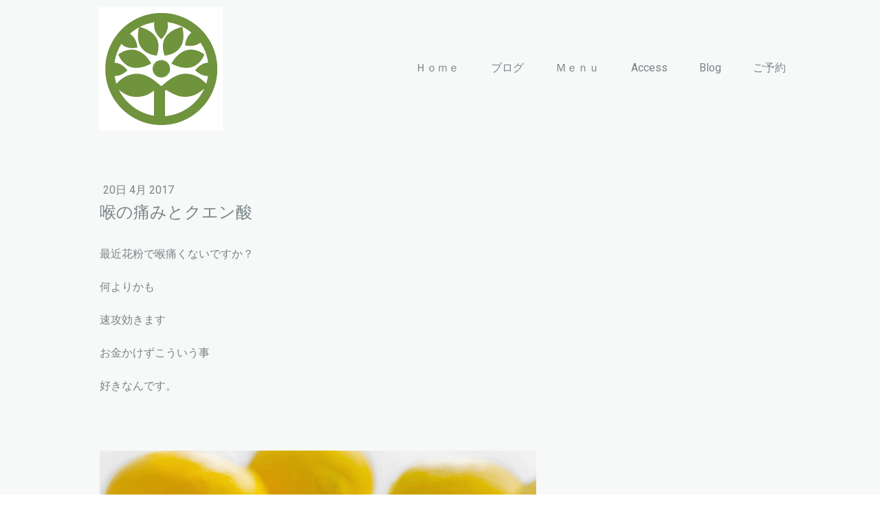

--- FILE ---
content_type: text/html; charset=UTF-8
request_url: https://www.hair-liebe.jp/2017/04/20/%E5%96%89%E3%81%AE%E7%97%9B%E3%81%BF%E3%81%A8%E3%82%AF%E3%82%A8%E3%83%B3%E9%85%B8/
body_size: 8559
content:
<!DOCTYPE html>
<html lang="ja-JP"><head>
    <meta charset="utf-8"/>
    <link rel="dns-prefetch preconnect" href="https://u.jimcdn.com/" crossorigin="anonymous"/>
<link rel="dns-prefetch preconnect" href="https://assets.jimstatic.com/" crossorigin="anonymous"/>
<link rel="dns-prefetch preconnect" href="https://image.jimcdn.com" crossorigin="anonymous"/>
<link rel="dns-prefetch preconnect" href="https://fonts.jimstatic.com" crossorigin="anonymous"/>
<meta name="viewport" content="width=device-width, initial-scale=1"/>
<meta http-equiv="X-UA-Compatible" content="IE=edge"/>
<meta name="description" content=""/>
<meta name="robots" content="index, follow, archive"/>
<meta property="st:section" content=""/>
<meta name="generator" content="Jimdo Creator"/>
<meta name="twitter:title" content="喉の痛みとクエン酸"/>
<meta name="twitter:description" content="最近花粉で喉痛くないですか？ 何よりかも 速攻効きます お金かけずこういう事 好きなんです。"/>
<meta name="twitter:card" content="summary_large_image"/>
<meta property="og:url" content="http://www.hair-liebe.jp/2017/04/20/%E5%96%89%E3%81%AE%E7%97%9B%E3%81%BF%E3%81%A8%E3%82%AF%E3%82%A8%E3%83%B3%E9%85%B8/"/>
<meta property="og:title" content="喉の痛みとクエン酸"/>
<meta property="og:description" content="最近花粉で喉痛くないですか？ 何よりかも 速攻効きます お金かけずこういう事 好きなんです。"/>
<meta property="og:type" content="article"/>
<meta property="og:locale" content="ja_JP"/>
<meta property="og:site_name" content="ドライカットがおすすめなオーガニックサロンです。江南市の美容院で人気です。"/>
<meta name="twitter:image" content="https://image.jimcdn.com/app/cms/image/transf/none/path/s914c9d2918e62a8d/image/i9e6a747325a429d7/version/1492673088/image.png"/>
<meta property="og:image" content="https://image.jimcdn.com/app/cms/image/transf/none/path/s914c9d2918e62a8d/image/i9e6a747325a429d7/version/1492673088/image.png"/>
<meta property="og:image:width" content="635"/>
<meta property="og:image:height" content="394"/>
<meta property="og:image:secure_url" content="https://image.jimcdn.com/app/cms/image/transf/none/path/s914c9d2918e62a8d/image/i9e6a747325a429d7/version/1492673088/image.png"/>
<meta property="article:published_time" content="2017-04-20 16:22:55"/>
<meta property="article:tag" content="独り言"/><title>喉の痛みとクエン酸 - ドライカットがおすすめなオーガニックサロンです。江南市の美容院で人気です。</title>
<link rel="shortcut icon" href="https://u.jimcdn.com/cms/o/s914c9d2918e62a8d/img/favicon.png?t=1441327224"/>
    <link rel="alternate" type="application/rss+xml" title="ブログ" href="https://www.hair-liebe.jp/rss/blog"/>    
<link rel="canonical" href="https://www.hair-liebe.jp/2017/04/20/喉の痛みとクエン酸/"/>

        <script src="https://assets.jimstatic.com/ckies.js.7aeecda51e36f76cf70c.js"></script>

        <script src="https://assets.jimstatic.com/cookieControl.js.c1cea533ba5da95c3d32.js"></script>
    <script>window.CookieControlSet.setToOff();</script>

    <style>html,body{margin:0}.hidden{display:none}.n{padding:5px}#cc-website-title a {text-decoration: none}.cc-m-image-align-1{text-align:left}.cc-m-image-align-2{text-align:right}.cc-m-image-align-3{text-align:center}</style>

        <link href="https://u.jimcdn.com/cms/o/s914c9d2918e62a8d/layout/dm_df2cc15711422eb2a2b01f9768b991a4/css/layout.css?t=1737109565" rel="stylesheet" type="text/css" id="jimdo_layout_css"/>
<script>     /* <![CDATA[ */     /*!  loadCss [c]2014 @scottjehl, Filament Group, Inc.  Licensed MIT */     window.loadCSS = window.loadCss = function(e,n,t){var r,l=window.document,a=l.createElement("link");if(n)r=n;else{var i=(l.body||l.getElementsByTagName("head")[0]).childNodes;r=i[i.length-1]}var o=l.styleSheets;a.rel="stylesheet",a.href=e,a.media="only x",r.parentNode.insertBefore(a,n?r:r.nextSibling);var d=function(e){for(var n=a.href,t=o.length;t--;)if(o[t].href===n)return e.call(a);setTimeout(function(){d(e)})};return a.onloadcssdefined=d,d(function(){a.media=t||"all"}),a};     window.onloadCSS = function(n,o){n.onload=function(){n.onload=null,o&&o.call(n)},"isApplicationInstalled"in navigator&&"onloadcssdefined"in n&&n.onloadcssdefined(o)}     /* ]]> */ </script>     <script>
// <![CDATA[
onloadCSS(loadCss('https://assets.jimstatic.com/web.css.d9361b6586f0098197fdc233c6461efe.css') , function() {
    this.id = 'jimdo_web_css';
});
// ]]>
</script>
<link href="https://assets.jimstatic.com/web.css.d9361b6586f0098197fdc233c6461efe.css" rel="preload" as="style"/>
<noscript>
<link href="https://assets.jimstatic.com/web.css.d9361b6586f0098197fdc233c6461efe.css" rel="stylesheet"/>
</noscript>    <link href="https://assets.jimstatic.com/ownbgr.css.5500693586a48a3671dd582d70e33635.css" rel="stylesheet" type="text/css" media="all"/>

    <script>
    //<![CDATA[
        var jimdoData = {"isTestserver":false,"isLcJimdoCom":false,"isJimdoHelpCenter":false,"isProtectedPage":false,"cstok":"5ea28d511c0bbc6c168e8204a4a56dda8816a2f2","cacheJsKey":"187596938bc3fe35430e30563f855864431a1a07","cacheCssKey":"187596938bc3fe35430e30563f855864431a1a07","cdnUrl":"https:\/\/assets.jimstatic.com\/","minUrl":"https:\/\/assets.jimstatic.com\/app\/cdn\/min\/file\/","authUrl":"https:\/\/a.jimdo.com\/","webPath":"https:\/\/www.hair-liebe.jp\/","appUrl":"https:\/\/a.jimdo.com\/","cmsLanguage":"ja_JP","isFreePackage":false,"mobile":false,"isDevkitTemplateUsed":true,"isTemplateResponsive":true,"websiteId":"s914c9d2918e62a8d","pageId":2371089590,"packageId":2,"shop":{"deliveryTimeTexts":{"1":"\u304a\u5c4a\u3051\u65e5\u6570\uff1a1~3\u65e5","2":"\u304a\u5c4a\u3051\u65e5\u6570\uff1a3~5\u65e5","3":"\u304a\u5c4a\u3051\u65e5\u6570\uff1a5~8\u65e5"},"checkoutButtonText":"\u8cfc\u5165","isReady":false,"currencyFormat":{"pattern":"\u00a4#,##0","convertedPattern":"$#,##0","symbols":{"GROUPING_SEPARATOR":",","DECIMAL_SEPARATOR":".","CURRENCY_SYMBOL":"\uffe5"}},"currencyLocale":"ja_JP"},"tr":{"gmap":{"searchNotFound":"\u5165\u529b\u3055\u308c\u305f\u4f4f\u6240\u306f\u5b58\u5728\u3057\u306a\u3044\u304b\u3001\u898b\u3064\u3051\u308b\u3053\u3068\u304c\u3067\u304d\u307e\u305b\u3093\u3067\u3057\u305f\u3002","routeNotFound":"\u30eb\u30fc\u30c8\u304c\u8a08\u7b97\u3067\u304d\u307e\u305b\u3093\u3067\u3057\u305f\u3002\u76ee\u7684\u5730\u304c\u9060\u3059\u304e\u308b\u304b\u660e\u78ba\u3067\u306f\u306a\u3044\u53ef\u80fd\u6027\u304c\u3042\u308a\u307e\u3059\u3002"},"shop":{"checkoutSubmit":{"next":"\u6b21\u3078","wait":"\u304a\u5f85\u3061\u304f\u3060\u3055\u3044"},"paypalError":"\u30a8\u30e9\u30fc\u304c\u767a\u751f\u3057\u307e\u3057\u305f\u3002\u518d\u5ea6\u304a\u8a66\u3057\u304f\u3060\u3055\u3044\u3002","cartBar":"\u30b7\u30e7\u30c3\u30d4\u30f3\u30b0\u30ab\u30fc\u30c8\u3092\u78ba\u8a8d","maintenance":"\u7533\u3057\u8a33\u3054\u3056\u3044\u307e\u305b\u3093\u3001\u30e1\u30f3\u30c6\u30ca\u30f3\u30b9\u4e2d\u306e\u305f\u3081\u4e00\u6642\u7684\u306b\u30b7\u30e7\u30c3\u30d7\u304c\u5229\u7528\u3067\u304d\u307e\u305b\u3093\u3002\u3054\u8ff7\u60d1\u3092\u304a\u304b\u3051\u3057\u7533\u3057\u8a33\u3054\u3056\u3044\u307e\u305b\u3093\u304c\u3001\u304a\u6642\u9593\u3092\u3042\u3051\u3066\u518d\u5ea6\u304a\u8a66\u3057\u304f\u3060\u3055\u3044\u3002","addToCartOverlay":{"productInsertedText":"\u30ab\u30fc\u30c8\u306b\u5546\u54c1\u304c\u8ffd\u52a0\u3055\u308c\u307e\u3057\u305f","continueShoppingText":"\u8cb7\u3044\u7269\u3092\u7d9a\u3051\u308b","reloadPageText":"\u66f4\u65b0"},"notReadyText":"\u3053\u3061\u3089\u306e\u30b7\u30e7\u30c3\u30d7\u306f\u73fe\u5728\u6e96\u5099\u4e2d\u306e\u305f\u3081\u3054\u5229\u7528\u3044\u305f\u3060\u3051\u307e\u305b\u3093\u3002\u30b7\u30e7\u30c3\u30d7\u30aa\u30fc\u30ca\u30fc\u306f\u4ee5\u4e0b\u3092\u3054\u78ba\u8a8d\u304f\u3060\u3055\u3044\u3002https:\/\/help.jimdo.com\/hc\/ja\/articles\/115005521583","numLeftText":"\u73fe\u5728\u3053\u306e\u5546\u54c1\u306f {:num} \u307e\u3067\u8cfc\u5165\u3067\u304d\u307e\u3059\u3002","oneLeftText":"\u3053\u306e\u5546\u54c1\u306e\u5728\u5eab\u306f\u6b8b\u308a1\u70b9\u3067\u3059"},"common":{"timeout":"\u30a8\u30e9\u30fc\u304c\u767a\u751f\u3044\u305f\u3057\u307e\u3057\u305f\u3002\u5f8c\u307b\u3069\u518d\u5b9f\u884c\u3057\u3066\u304f\u3060\u3055\u3044\u3002"},"form":{"badRequest":"\u30a8\u30e9\u30fc\u304c\u767a\u751f\u3057\u307e\u3057\u305f\u3002\u5f8c\u307b\u3069\u6539\u3081\u3066\u304a\u8a66\u3057\u304f\u3060\u3055\u3044\u3002"}},"jQuery":"jimdoGen002","isJimdoMobileApp":false,"bgConfig":null,"bgFullscreen":null,"responsiveBreakpointLandscape":767,"responsiveBreakpointPortrait":480,"copyableHeadlineLinks":false,"tocGeneration":false,"googlemapsConsoleKey":false,"loggingForAnalytics":false,"loggingForPredefinedPages":false,"isFacebookPixelIdEnabled":false,"userAccountId":"bbb80080-1e48-408f-92a5-2d63a34cf101"};
    // ]]>
</script>

     <script> (function(window) { 'use strict'; var regBuff = window.__regModuleBuffer = []; var regModuleBuffer = function() { var args = [].slice.call(arguments); regBuff.push(args); }; if (!window.regModule) { window.regModule = regModuleBuffer; } })(window); </script>
    <script src="https://assets.jimstatic.com/web.js.7778446e79a0c13073d7.js" async="true"></script>
    <script src="https://assets.jimstatic.com/at.js.db285b71839286136d00.js"></script>
        
            
</head>

<body class="body cc-page cc-page-blog j-m-gallery-styles j-m-video-styles j-m-hr-styles j-m-header-styles j-m-text-styles j-m-emotionheader-styles j-m-htmlCode-styles j-m-rss-styles j-m-form-styles-disabled j-m-table-styles j-m-textWithImage-styles j-m-downloadDocument-styles j-m-imageSubtitle-styles j-m-flickr-styles j-m-googlemaps-styles j-m-blogSelection-styles-disabled j-m-comment-styles-disabled j-m-jimdo-styles j-m-profile-styles j-m-guestbook-styles j-m-promotion-styles j-m-twitter-styles j-m-hgrid-styles j-m-shoppingcart-styles j-m-catalog-styles j-m-product-styles-disabled j-m-facebook-styles j-m-sharebuttons-styles j-m-formnew-styles-disabled j-m-callToAction-styles j-m-turbo-styles j-m-spacing-styles j-m-googleplus-styles j-m-dummy-styles j-m-search-styles j-m-booking-styles j-footer-styles cc-pagemode-default cc-content-parent" id="page-2371089590">

<div id="cc-inner" class="cc-content-parent">
  <input type="checkbox" id="jtpl-navigation__checkbox" class="jtpl-navigation__checkbox"/><!-- _main.sass --><div class="jtpl-main cc-content-parent">

    <!-- _background-area.sass -->
    <div class="jtpl-background-area" background-area="fullscreen"></div>
    <!-- END _background-area.sass -->

    <!-- _cart.sass -->
    <div class="jtpl-cart">
      
    </div>
    <!-- END _cart.sass -->

    <!-- _header.sass -->
    <header class="jtpl-header navigation-colors"><div class="jtpl-topbar-section navigation-vertical-alignment">
        <div class="jtpl-logo">
          <div id="cc-website-logo" class="cc-single-module-element"><div id="cc-m-12230721190" class="j-module n j-imageSubtitle"><div class="cc-m-image-container"><figure class="cc-imagewrapper cc-m-image-align-3">
<a href="https://www.hair-liebe.jp/" target="_self"><img srcset="https://image.jimcdn.com/app/cms/image/transf/none/path/s914c9d2918e62a8d/image/i981873aaf4bb687c/version/1441237458/image.png 180w" sizes="(min-width: 180px) 180px, 100vw" id="cc-m-imagesubtitle-image-12230721190" src="https://image.jimcdn.com/app/cms/image/transf/none/path/s914c9d2918e62a8d/image/i981873aaf4bb687c/version/1441237458/image.png" alt="" class="" data-src-width="180" data-src-height="180" data-src="https://image.jimcdn.com/app/cms/image/transf/none/path/s914c9d2918e62a8d/image/i981873aaf4bb687c/version/1441237458/image.png" data-image-id="7888488490"/></a>    

</figure>
</div>
<div class="cc-clear"></div>
<script id="cc-m-reg-12230721190">// <![CDATA[

    window.regModule("module_imageSubtitle", {"data":{"imageExists":true,"hyperlink":"","hyperlink_target":"","hyperlinkAsString":"","pinterest":"0","id":12230721190,"widthEqualsContent":"0","resizeWidth":180,"resizeHeight":180},"id":12230721190});
// ]]>
</script></div></div>
        </div>

        <!-- _navigation.sass -->
        <div class="jtpl-navigation">
          <nav><div data-container="navigation"><div class="j-nav-variant-nested"><ul class="cc-nav-level-0 j-nav-level-0"><li id="cc-nav-view-2339328790" class="jmd-nav__list-item-0"><a href="/" data-link-title="Ｈｏｍｅ">Ｈｏｍｅ</a></li><li id="cc-nav-view-2393111390" class="jmd-nav__list-item-0"><a href="/ブログ/" data-link-title="ブログ">ブログ</a></li><li id="cc-nav-view-2339328890" class="jmd-nav__list-item-0"><a href="/ｍｅｎｕ/" data-link-title="Ｍｅｎｕ">Ｍｅｎｕ</a></li><li id="cc-nav-view-2339381690" class="jmd-nav__list-item-0"><a href="/access/" data-link-title="Access">Access</a></li><li id="cc-nav-view-2339547090" class="jmd-nav__list-item-0"><a href="/blog/" data-link-title="Blog">Blog</a></li><li id="cc-nav-view-2339328990" class="jmd-nav__list-item-0"><a href="/ご予約/" data-link-title="ご予約">ご予約</a></li></ul></div></div>
          </nav>
</div>
        <!-- END _navigation.sass -->

        <!-- _mobile-navigation.sass -->
        <label for="jtpl-navigation__checkbox" class="jtpl-navigation__label navigation-colors__menu-icon">
          <span class="jtpl-navigation__borders navigation-colors__menu-icon"></span>
        </label>
        <div class="jtpl-mobile-navigation navigation-colors">
          <div data-container="navigation"><div class="j-nav-variant-nested"><ul class="cc-nav-level-0 j-nav-level-0"><li id="cc-nav-view-2339328790" class="jmd-nav__list-item-0"><a href="/" data-link-title="Ｈｏｍｅ">Ｈｏｍｅ</a></li><li id="cc-nav-view-2393111390" class="jmd-nav__list-item-0"><a href="/ブログ/" data-link-title="ブログ">ブログ</a></li><li id="cc-nav-view-2339328890" class="jmd-nav__list-item-0"><a href="/ｍｅｎｕ/" data-link-title="Ｍｅｎｕ">Ｍｅｎｕ</a></li><li id="cc-nav-view-2339381690" class="jmd-nav__list-item-0"><a href="/access/" data-link-title="Access">Access</a></li><li id="cc-nav-view-2339547090" class="jmd-nav__list-item-0"><a href="/blog/" data-link-title="Blog">Blog</a></li><li id="cc-nav-view-2339328990" class="jmd-nav__list-item-0"><a href="/ご予約/" data-link-title="ご予約">ご予約</a></li></ul></div></div>
        </div>
        <!-- END _mobile-navigation.sass -->

      </div>

    </header><!-- END _header.sass --><!-- _subnavigation.sass --><nav class="jtpl-subnavigation subnavigation-colors"><div class="jtpl-subnavigation__inner-nav2 navigation-alignment">
        <div data-container="navigation"><div class="j-nav-variant-nested"></div></div>
      </div>
      <div class="jtpl-subnavigation__inner-nav3 navigation-alignment">
        <div data-container="navigation"><div class="j-nav-variant-nested"></div></div>
      </div>
    </nav><!-- END _subnavigation.sass --><!-- _title.sass --><div class="jtpl-title" data-features="boxed" background-area="stripe" background-area-default="">
      <div id="cc-website-title" class="cc-single-module-element"><div id="cc-m-12230721290" class="j-module n j-header"><a href="https://www.hair-liebe.jp/"><span class="cc-within-single-module-element j-website-title-content" id="cc-m-header-12230721290">Liebe </span></a></div></div>
    </div>
    <!-- END _title.sass -->

    <!-- _section.sass -->
    <div class="jtpl-section cc-content-parent">

      <div class="jtpl-content content-options cc-content-parent">
        <div class="jtpl-content__inner content-padding cc-content-parent">
          <div class="jtpl-breadcrumb breadcrumb-options">
            <div data-container="navigation"><div class="j-nav-variant-breadcrumb"><ol/></div></div>
          </div>
          <div id="content_area" data-container="content"><div id="content_start"></div>
        <article class="j-blog"><div class="n j-blog-meta j-blog-post--header">
    <div class="j-text j-module n">
                <span class="j-text j-blog-post--date">
            20日 4月 2017        </span>
    </div>
    <h1 class="j-blog-header j-blog-headline j-blog-post--headline">喉の痛みとクエン酸</h1>
</div>
<div class="post j-blog-content">
        <div id="cc-matrix-3532508790"><div id="cc-m-12627287490" class="j-module n j-text "><div>
    <br/>
</div>

<div>
    最近花粉で喉痛くないですか？
</div>

<div>
    <br/>
</div>

<div>
    何よりかも
</div>

<div>
    <br/>
</div>

<div>
    速攻効きます
</div>

<div>
    <br/>
</div>

<div>
    お金かけずこういう事
</div>

<div>
    <br/>
</div>

<div>
    好きなんです。
</div>

<div>
    <br/>
</div>

<div>
    <br/>
</div>

<div>
    <br/>
</div></div><div id="cc-m-12627287690" class="j-module n j-imageSubtitle "><figure class="cc-imagewrapper cc-m-image-align-1">
<img srcset="https://image.jimcdn.com/app/cms/image/transf/dimension=320x10000:format=png/path/s914c9d2918e62a8d/image/i9e6a747325a429d7/version/1492673088/image.png 320w, https://image.jimcdn.com/app/cms/image/transf/none/path/s914c9d2918e62a8d/image/i9e6a747325a429d7/version/1492673088/image.png 635w" sizes="(min-width: 635px) 635px, 100vw" id="cc-m-imagesubtitle-image-12627287690" src="https://image.jimcdn.com/app/cms/image/transf/none/path/s914c9d2918e62a8d/image/i9e6a747325a429d7/version/1492673088/image.png" alt="" class="" data-src-width="635" data-src-height="394" data-src="https://image.jimcdn.com/app/cms/image/transf/none/path/s914c9d2918e62a8d/image/i9e6a747325a429d7/version/1492673088/image.png" data-image-id="8104719490"/>    

</figure>

<div class="cc-clear"></div>
<script id="cc-m-reg-12627287690">// <![CDATA[

    window.regModule("module_imageSubtitle", {"data":{"imageExists":true,"hyperlink":"","hyperlink_target":"_blank","hyperlinkAsString":"","pinterest":"0","id":12627287690,"widthEqualsContent":"0","resizeWidth":635,"resizeHeight":394},"id":12627287690});
// ]]>
</script></div><div id="cc-m-12627288090" class="j-module n j-text "><div>
    <br/>
</div>

<div>
    <br/>
</div>

<div>
    掃除にも使われる
</div>

<div>
    <br/>
</div>

<div>
    <br/>
</div>

<div>
    食用のクエン酸を
</div>

<div>
    <br/>
</div>

<div>
    <br/>
</div>

<div>
    1グラムみたないほど
</div>

<div>
    <br/>
</div>

<div>
    コップ一杯の水
</div>

<div>
    <br/>
</div>

<div>
    でうがいするだけ
</div>

<div>
    <br/>
</div>

<div>
    で
</div>

<div>
    <br/>
</div>

<div>
    少し飲む
</div>

<div>
    <br/>
</div>

<div>
    <br/>
</div>

<div>
    一瞬で痛み消えます
</div>

<div>
    <br/>
</div>

<div>
    <br/>
</div>

<div>
    クエン酸は元々
</div>

<div>
    <br/>
</div>

<div>
    ジュースに入っていますし安全です。
</div>

<div>
    <br/>
</div>

<div>
    <br/>
</div>

<div>
    自分は
</div>

<div>
    <br/>
</div>

<div>
    <br/>
</div>

<div>
    健康の為
</div>

<div>
    <br/>
</div>

<div>
    <br/>
</div>

<div>
    クエン酸水
</div>

<div>
    <br/>
</div>

<div>
    <br/>
</div>

<div>
    重曹水
</div>

<div>
    <br/>
</div>

<div>
    <br/>
</div>

<div>
    ヘンプオイル
</div>

<div>
    <br/>
</div>

<div>
    <br/>
</div>

<div>
    のみ
</div>

<div>
    <br/>
</div>

<div>
    <br/>
</div>

<div>
    飲んでます
</div>

<div>
    <br/>
</div>

<div>
    <br/>
</div>

<div>
    ポイントは
</div>

<div>
    <br/>
</div>

<div>
    <br/>
</div>

<div>
    体内をアルカリ性に保つ事らしいです。
</div>

<div>
    <br/>
</div>

<div>
    <br/>
</div>

<div>
    <br/>
</div>

<div>
    <br/>
</div></div></div>
        </div><div class="j-module n j-text j-blog-post--tags-wrapper"><span class="j-blog-post--tags--template" style="display: none;"><a class="j-blog-post--tag" href="https://www.hair-liebe.jp/ブログ/?tag=tagPlaceholder">tagPlaceholder</a></span><span class="j-blog-post--tags-label" style="display: inline;">カテゴリ：</span> <span class="j-blog-post--tags-list"><a class="j-blog-post--tag" href="https://www.hair-liebe.jp/ブログ/?tag=%E7%8B%AC%E3%82%8A%E8%A8%80">独り言</a></span></div>
                <div class="n j-comment">
                    <div id="commentsModule12627286890"><p id="skiptoform12627286890" class="skiptoform"><a href="#" data-id="12627286890" data-action="goToForm">コメントをお書きください</a></p><div class="j-blog-comment-counter" id="numComments12627286890"> コメント: <i class="cc-comments-count">0</i> </div><ul class="com-list-noava" id="commentOutput12627286890"><li id="commentFormContainer12627286890" class="commentstd clearover cc-m-comment-loading"><a name="commentForm12627286890"></a></li></ul><div id="commentError12627286890" class="message-error" style="display: none;"></div><div id="commentSuccess12627286890" class="message-ok" style="display: none;"></div></div><script>// <![CDATA[

    window.regModule("module_comment", {"data":{"id":"12627286890","closed":"0","captcha":"714c7300c1489ae77a4383bd79e3238f","avatar":false,"lang":{"comment":"\u30b3\u30e1\u30f3\u30c8","comments":"\u30b3\u30e1\u30f3\u30c8"}}});
// ]]>
</script>
                </div></article>
        </div>
        </div>
      </div>

      <div class="jtpl-sidebar sidebar-options">
        <div class="jtpl-sidebar__inner">
          <div data-container="sidebar"><div id="cc-matrix-3445528690"><div id="cc-m-13539765290" class="j-module n j-sharebuttons ">
<div class="cc-sharebuttons-element cc-sharebuttons-size-32 cc-sharebuttons-style-colored cc-sharebuttons-design-square cc-sharebuttons-align-left">


    <a class="cc-sharebuttons-facebook" href="http://www.facebook.com/sharer.php?u=https://www.hair-liebe.jp/&amp;t=Liebe%20%E3%83%AA%E3%83%BC%E3%83%99%20%20%E6%B1%9F%E5%8D%97%E5%B8%82%E3%81%AE%E7%BE%8E%E5%AE%B9%E9%99%A2" title="Facebook" target="_blank"></a><a class="cc-sharebuttons-x" href="https://x.com/share?text=Liebe%20%E3%83%AA%E3%83%BC%E3%83%99%20%20%E6%B1%9F%E5%8D%97%E5%B8%82%E3%81%AE%E7%BE%8E%E5%AE%B9%E9%99%A2&amp;url=https%3A%2F%2Fwww.hair-liebe.jp%2F" title="X" target="_blank"></a><a class="cc-sharebuttons-line" href="http://line.me/R/msg/text/?Liebe%20%E3%83%AA%E3%83%BC%E3%83%99%20%20%E6%B1%9F%E5%8D%97%E5%B8%82%E3%81%AE%E7%BE%8E%E5%AE%B9%E9%99%A2%0Ahttps://www.hair-liebe.jp/" title="Line" target="_blank"></a>

</div>
</div><div id="cc-m-13539819990" class="j-module n j-htmlCode "></div></div></div>
        </div>
      </div>

      <div class="jtpl-footer footer-options">
        <div class="jtpl-footer__inner">
          <div id="contentfooter" data-container="footer">

    
    <div class="j-meta-links">
        <a href="/about/">概要</a> | <a href="//www.hair-liebe.jp/j/privacy">プライバシーポリシー</a> | <a href="/sitemap/">サイトマップ</a><br/>Copyright © 2015 Liebe.    </div>

    <div class="j-admin-links">
            

<span class="loggedin">
    <a rel="nofollow" id="logout" target="_top" href="https://cms.e.jimdo.com/app/cms/logout.php">
        ログアウト    </a>
    |
    <a rel="nofollow" id="edit" target="_top" href="https://a.jimdo.com/app/auth/signin/jumpcms/?page=2371089590">編集</a>
</span>
        </div>

    
</div>

        </div>
      </div>
    </div>
    <!-- ENDE_section.sass -->

  </div>
  <!-- END _main.sass -->
</div>
    <ul class="cc-FloatingButtonBarContainer cc-FloatingButtonBarContainer-right hidden">

                    <!-- scroll to top button -->
            <li class="cc-FloatingButtonBarContainer-button-scroll">
                <a href="javascript:void(0);" title="トップへ戻る">
                    <span>トップへ戻る</span>
                </a>
            </li>
            <script>// <![CDATA[

    window.regModule("common_scrolltotop", []);
// ]]>
</script>    </ul>
    <script type="text/javascript">
//<![CDATA[
addAutomatedTracking('creator.website', track_anon);
//]]>
</script>
    


<script>// <![CDATA[

    window.regModule("common_awesomebackground", {"bgtype":0,"effect":1,"speed":0,"overlayStyle":0,"repeat":3,"videoMute":1,"videoHideContent":1,"images":["https:\/\/image.jimcdn.com\/app\/cms\/image\/transf\/none\/path\/s914c9d2918e62a8d\/background\/i5d75dc849c65f072\/version\/1441238873\/image.jpg","https:\/\/image.jimcdn.com\/app\/cms\/image\/transf\/none\/path\/s914c9d2918e62a8d\/background\/i800a03d61d323e15\/version\/1441238178\/image.jpg","https:\/\/image.jimcdn.com\/app\/cms\/image\/transf\/none\/path\/s914c9d2918e62a8d\/background\/i711d10001d822b40\/version\/1441238288\/image.jpg","https:\/\/image.jimcdn.com\/app\/cms\/image\/transf\/none\/path\/s914c9d2918e62a8d\/background\/i17ced59d7dff3156\/version\/1441238351\/image.jpg"],"video":null,"constants":{"cms":{"LOGINBOX_ID":"loginbox"},"page":{"CC_INNER_ID":"cc-inner"},"floatingButtonBar":{"MUTE_BUTTON_CLASS":"cc-FloatingButtonBarContainer-button-mute","SHOW_FULL_VIDEO_CLASS":"cc-FloatingButtonBarContainer-button-full","ENABLED_BUTTON_CLASS":"cc-FloatingButtonBarContainer-button-enabled"},"bgVideo":{"BG_VIDEO_COOKIE_KEY":"ownbg.video.seekPos","BG_VIDEO_MUTE_COOKIE_KEY":"ownbg.video.mute","BG_VIDEO_CONTAINER_ID":"cc-jimdo-bgr-video","BG_VIDEO_PLAYER_ID":"cc-bgr-ytplayer"},"bgConfig":{"BG_OVERLAY_STYLE_NONE":0}},"i18n":{"mute":"\u30df\u30e5\u30fc\u30c8","unmute":"\u97f3\u58f0\u3092\u3060\u3059","hideContent":"\u30b5\u30a4\u30c8\u30b3\u30f3\u30c6\u30f3\u30c4\u3092\u975e\u8868\u793a\u306b\u3059\u308b","showContent":"\u30b3\u30f3\u30c6\u30f3\u30c4\u3092\u8868\u793a\u3059\u308b"}});
// ]]>
</script>


</body>
</html>


--- FILE ---
content_type: application/javascript
request_url: https://a.jimdo.com/app/web/loginstate?callback=jQuery112002526136069183844_1763412214900&owi=s914c9d2918e62a8d&_=1763412214901
body_size: 6
content:
jQuery112002526136069183844_1763412214900({"loginstate":false});